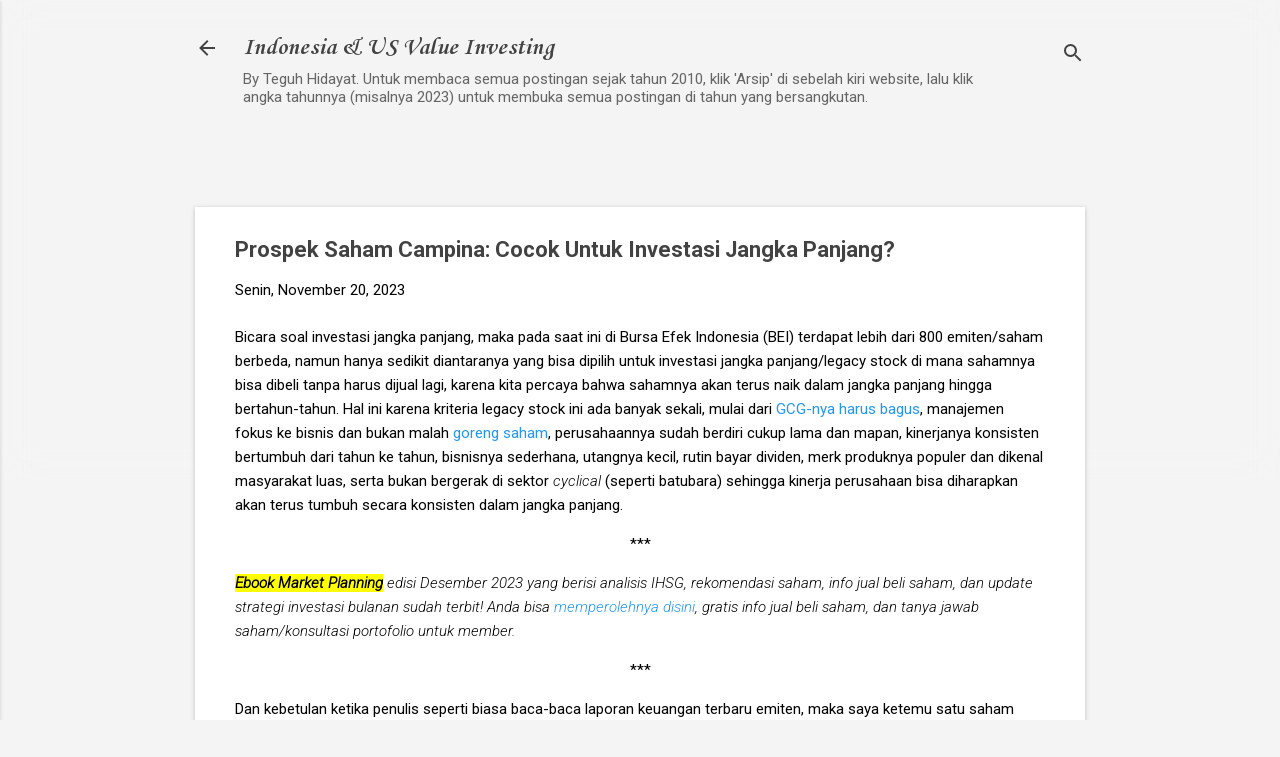

--- FILE ---
content_type: text/html; charset=UTF-8
request_url: https://www.teguhhidayat.com/b/stats?style=BLACK_TRANSPARENT&timeRange=LAST_WEEK&token=APq4FmDjMWniZpSgwOc6uDbytWpetQWgi0LdRB1j2XWKxm6pzJ_YD2aLeBYNiZselV9H4bJG0qzaswh1P4fh4ZOS3aGsdkHiSw
body_size: 42
content:
{"total":28155,"sparklineOptions":{"backgroundColor":{"fillOpacity":0.1,"fill":"#000000"},"series":[{"areaOpacity":0.3,"color":"#202020"}]},"sparklineData":[[0,49],[1,49],[2,54],[3,46],[4,44],[5,64],[6,90],[7,69],[8,73],[9,59],[10,58],[11,60],[12,60],[13,68],[14,75],[15,66],[16,58],[17,49],[18,48],[19,55],[20,60],[21,56],[22,71],[23,64],[24,47],[25,57],[26,77],[27,100],[28,89],[29,67]],"nextTickMs":11960}